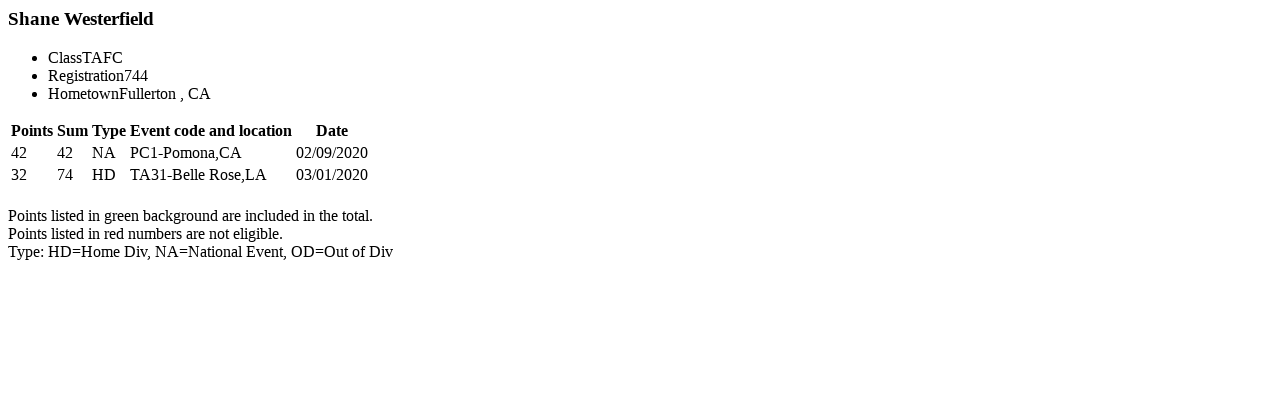

--- FILE ---
content_type: text/html; charset=UTF-8
request_url: https://www.nhra.com/drupal-api/standings/points-detail/modal/2020/434603/1/5
body_size: -2711
content:
<meta name="robots" content="noindex" />
  <div class="dialog-off-canvas-main-canvas" data-off-canvas-main-canvas>
    <div data-drupal-messages-fallback class="hidden"></div><div id="block-mainpagecontent" class="block block-system block-system-main-block">
  
    
              <div class="points-detail">
                                    <div class="points-detail__header">
                <h3 class="points-detail__title">Shane Westerfield </h3>
                <ul class="meta-list">
                    <li class="meta-list__item"><span class="meta-list__label">Class</span><span class="meta-list__data">TAFC</span></li>
                    <li class="meta-list__item"><span class="meta-list__label">Registration</span><span class="meta-list__data">744</span></li>
                    <li class="meta-list__item"><span class="meta-list__label">Hometown</span><span class="meta-list__data">Fullerton       , CA</span></li>
                </ul>
            </div>
            <div class="points-detail-table">
                <table class="table table--detail-points">
                    <thead>
                    <tr>
                        <th class="table__right">Points</th>
                        <th class="table__right">Sum</th>
                        <th class="table__right">Type</th>
                        <th class="table__right">Event code and location</th>
                        <th class="table__right">Date</th>
                    </tr>
                    </thead>
                    <tbody>

                                                                                            <tr>
                            <td class="table__right table__contain table__highlight">42</td>
                            <td class="table__right">42</td>
                            <td class="table__right">NA</td>
                            <td class="table__right"> PC1-Pomona,CA</td>
                            <td class="table__right">02/09/2020</td>
                        </tr>
                                                                                                                    <tr>
                            <td class="table__right table__contain table__highlight">32</td>
                            <td class="table__right">74</td>
                            <td class="table__right">HD</td>
                            <td class="table__right"> TA31-Belle Rose,LA</td>
                            <td class="table__right">03/01/2020</td>
                        </tr>
                                            
                    </tbody>
                </table>
                <p style="margin-top: 20px; margin-bottom: 30px"> Points listed in green background are included in the total. <br />
                    Points listed in red numbers are not eligible.<br />
                    Type: HD=Home Div,  NA=National Event,  OD=Out of Div</p>
            </div>

                                                                                
                    </div>
    
  </div>

  </div>
